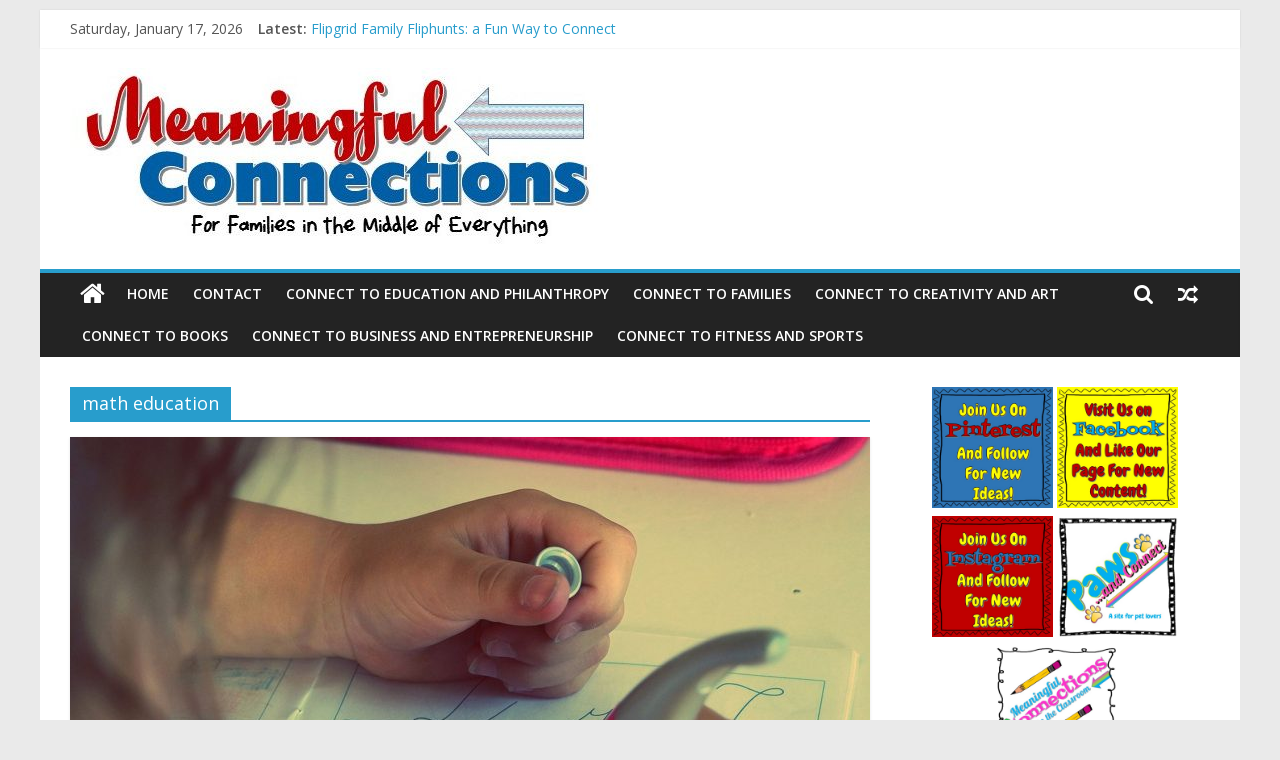

--- FILE ---
content_type: text/html; charset=UTF-8
request_url: https://meaningfulconnections.me/tag/math-education/
body_size: 34219
content:
<!DOCTYPE html>
<html lang="en-US">
<head>
			<meta charset="UTF-8" />
		<meta name="viewport" content="width=device-width, initial-scale=1">
		<link rel="profile" href="http://gmpg.org/xfn/11" />
		<meta name='robots' content='index, follow, max-image-preview:large, max-snippet:-1, max-video-preview:-1' />

	<!-- This site is optimized with the Yoast SEO plugin v19.4 - https://yoast.com/wordpress/plugins/seo/ -->
	<title>math education Archives - Meaningful Connections</title>
	<link rel="canonical" href="https://meaningfulconnections.me/tag/math-education/" />
	<meta property="og:locale" content="en_US" />
	<meta property="og:type" content="article" />
	<meta property="og:title" content="math education Archives - Meaningful Connections" />
	<meta property="og:url" content="https://meaningfulconnections.me/tag/math-education/" />
	<meta property="og:site_name" content="Meaningful Connections" />
	<meta name="twitter:card" content="summary" />
	<meta name="twitter:site" content="@writeonjenn" />
	<script type="application/ld+json" class="yoast-schema-graph">{"@context":"https://schema.org","@graph":[{"@type":"WebSite","@id":"http://meaningfulconnections.me/#website","url":"http://meaningfulconnections.me/","name":"Meaningful Connections","description":"A Site For Families in the Middle","potentialAction":[{"@type":"SearchAction","target":{"@type":"EntryPoint","urlTemplate":"http://meaningfulconnections.me/?s={search_term_string}"},"query-input":"required name=search_term_string"}],"inLanguage":"en-US"},{"@type":"ImageObject","inLanguage":"en-US","@id":"https://meaningfulconnections.me/tag/math-education/#primaryimage","url":"https://meaningfulconnections.me/wp-content/uploads/2020/03/freeproductsblogfeaturedpin2-scaled.jpg","contentUrl":"https://meaningfulconnections.me/wp-content/uploads/2020/03/freeproductsblogfeaturedpin2-scaled.jpg","width":2560,"height":1280,"caption":"6 Free Distance Learning Activities for Immediate Download"},{"@type":"CollectionPage","@id":"https://meaningfulconnections.me/tag/math-education/","url":"https://meaningfulconnections.me/tag/math-education/","name":"math education Archives - Meaningful Connections","isPartOf":{"@id":"http://meaningfulconnections.me/#website"},"primaryImageOfPage":{"@id":"https://meaningfulconnections.me/tag/math-education/#primaryimage"},"image":{"@id":"https://meaningfulconnections.me/tag/math-education/#primaryimage"},"thumbnailUrl":"https://meaningfulconnections.me/wp-content/uploads/2020/03/freeproductsblogfeaturedpin2-scaled.jpg","breadcrumb":{"@id":"https://meaningfulconnections.me/tag/math-education/#breadcrumb"},"inLanguage":"en-US"},{"@type":"BreadcrumbList","@id":"https://meaningfulconnections.me/tag/math-education/#breadcrumb","itemListElement":[{"@type":"ListItem","position":1,"name":"Home","item":"http://meaningfulconnections.me/"},{"@type":"ListItem","position":2,"name":"math education"}]}]}</script>
	<!-- / Yoast SEO plugin. -->


<link rel='dns-prefetch' href='//fonts.googleapis.com' />
<link rel='dns-prefetch' href='//s.w.org' />
<link rel="alternate" type="application/rss+xml" title="Meaningful Connections &raquo; Feed" href="https://meaningfulconnections.me/feed/" />
<link rel="alternate" type="application/rss+xml" title="Meaningful Connections &raquo; Comments Feed" href="https://meaningfulconnections.me/comments/feed/" />
<link rel="alternate" type="application/rss+xml" title="Meaningful Connections &raquo; math education Tag Feed" href="https://meaningfulconnections.me/tag/math-education/feed/" />
		<!-- This site uses the Google Analytics by ExactMetrics plugin v7.10.0 - Using Analytics tracking - https://www.exactmetrics.com/ -->
							<script
				src="//www.googletagmanager.com/gtag/js?id=UA-103033260-1"  data-cfasync="false" data-wpfc-render="false" type="text/javascript" async></script>
			<script data-cfasync="false" data-wpfc-render="false" type="text/javascript">
				var em_version = '7.10.0';
				var em_track_user = true;
				var em_no_track_reason = '';
				
								var disableStrs = [
															'ga-disable-UA-103033260-1',
									];

				/* Function to detect opted out users */
				function __gtagTrackerIsOptedOut() {
					for (var index = 0; index < disableStrs.length; index++) {
						if (document.cookie.indexOf(disableStrs[index] + '=true') > -1) {
							return true;
						}
					}

					return false;
				}

				/* Disable tracking if the opt-out cookie exists. */
				if (__gtagTrackerIsOptedOut()) {
					for (var index = 0; index < disableStrs.length; index++) {
						window[disableStrs[index]] = true;
					}
				}

				/* Opt-out function */
				function __gtagTrackerOptout() {
					for (var index = 0; index < disableStrs.length; index++) {
						document.cookie = disableStrs[index] + '=true; expires=Thu, 31 Dec 2099 23:59:59 UTC; path=/';
						window[disableStrs[index]] = true;
					}
				}

				if ('undefined' === typeof gaOptout) {
					function gaOptout() {
						__gtagTrackerOptout();
					}
				}
								window.dataLayer = window.dataLayer || [];

				window.ExactMetricsDualTracker = {
					helpers: {},
					trackers: {},
				};
				if (em_track_user) {
					function __gtagDataLayer() {
						dataLayer.push(arguments);
					}

					function __gtagTracker(type, name, parameters) {
						if (!parameters) {
							parameters = {};
						}

						if (parameters.send_to) {
							__gtagDataLayer.apply(null, arguments);
							return;
						}

						if (type === 'event') {
							
														parameters.send_to = exactmetrics_frontend.ua;
							__gtagDataLayer(type, name, parameters);
													} else {
							__gtagDataLayer.apply(null, arguments);
						}
					}

					__gtagTracker('js', new Date());
					__gtagTracker('set', {
						'developer_id.dNDMyYj': true,
											});
															__gtagTracker('config', 'UA-103033260-1', {"forceSSL":"true"} );
										window.gtag = __gtagTracker;										(function () {
						/* https://developers.google.com/analytics/devguides/collection/analyticsjs/ */
						/* ga and __gaTracker compatibility shim. */
						var noopfn = function () {
							return null;
						};
						var newtracker = function () {
							return new Tracker();
						};
						var Tracker = function () {
							return null;
						};
						var p = Tracker.prototype;
						p.get = noopfn;
						p.set = noopfn;
						p.send = function () {
							var args = Array.prototype.slice.call(arguments);
							args.unshift('send');
							__gaTracker.apply(null, args);
						};
						var __gaTracker = function () {
							var len = arguments.length;
							if (len === 0) {
								return;
							}
							var f = arguments[len - 1];
							if (typeof f !== 'object' || f === null || typeof f.hitCallback !== 'function') {
								if ('send' === arguments[0]) {
									var hitConverted, hitObject = false, action;
									if ('event' === arguments[1]) {
										if ('undefined' !== typeof arguments[3]) {
											hitObject = {
												'eventAction': arguments[3],
												'eventCategory': arguments[2],
												'eventLabel': arguments[4],
												'value': arguments[5] ? arguments[5] : 1,
											}
										}
									}
									if ('pageview' === arguments[1]) {
										if ('undefined' !== typeof arguments[2]) {
											hitObject = {
												'eventAction': 'page_view',
												'page_path': arguments[2],
											}
										}
									}
									if (typeof arguments[2] === 'object') {
										hitObject = arguments[2];
									}
									if (typeof arguments[5] === 'object') {
										Object.assign(hitObject, arguments[5]);
									}
									if ('undefined' !== typeof arguments[1].hitType) {
										hitObject = arguments[1];
										if ('pageview' === hitObject.hitType) {
											hitObject.eventAction = 'page_view';
										}
									}
									if (hitObject) {
										action = 'timing' === arguments[1].hitType ? 'timing_complete' : hitObject.eventAction;
										hitConverted = mapArgs(hitObject);
										__gtagTracker('event', action, hitConverted);
									}
								}
								return;
							}

							function mapArgs(args) {
								var arg, hit = {};
								var gaMap = {
									'eventCategory': 'event_category',
									'eventAction': 'event_action',
									'eventLabel': 'event_label',
									'eventValue': 'event_value',
									'nonInteraction': 'non_interaction',
									'timingCategory': 'event_category',
									'timingVar': 'name',
									'timingValue': 'value',
									'timingLabel': 'event_label',
									'page': 'page_path',
									'location': 'page_location',
									'title': 'page_title',
								};
								for (arg in args) {
																		if (!(!args.hasOwnProperty(arg) || !gaMap.hasOwnProperty(arg))) {
										hit[gaMap[arg]] = args[arg];
									} else {
										hit[arg] = args[arg];
									}
								}
								return hit;
							}

							try {
								f.hitCallback();
							} catch (ex) {
							}
						};
						__gaTracker.create = newtracker;
						__gaTracker.getByName = newtracker;
						__gaTracker.getAll = function () {
							return [];
						};
						__gaTracker.remove = noopfn;
						__gaTracker.loaded = true;
						window['__gaTracker'] = __gaTracker;
					})();
									} else {
										console.log("");
					(function () {
						function __gtagTracker() {
							return null;
						}

						window['__gtagTracker'] = __gtagTracker;
						window['gtag'] = __gtagTracker;
					})();
									}
			</script>
				<!-- / Google Analytics by ExactMetrics -->
				<script type="text/javascript">
			window._wpemojiSettings = {"baseUrl":"https:\/\/s.w.org\/images\/core\/emoji\/13.1.0\/72x72\/","ext":".png","svgUrl":"https:\/\/s.w.org\/images\/core\/emoji\/13.1.0\/svg\/","svgExt":".svg","source":{"concatemoji":"https:\/\/meaningfulconnections.me\/wp-includes\/js\/wp-emoji-release.min.js?ver=5.8.3"}};
			!function(e,a,t){var n,r,o,i=a.createElement("canvas"),p=i.getContext&&i.getContext("2d");function s(e,t){var a=String.fromCharCode;p.clearRect(0,0,i.width,i.height),p.fillText(a.apply(this,e),0,0);e=i.toDataURL();return p.clearRect(0,0,i.width,i.height),p.fillText(a.apply(this,t),0,0),e===i.toDataURL()}function c(e){var t=a.createElement("script");t.src=e,t.defer=t.type="text/javascript",a.getElementsByTagName("head")[0].appendChild(t)}for(o=Array("flag","emoji"),t.supports={everything:!0,everythingExceptFlag:!0},r=0;r<o.length;r++)t.supports[o[r]]=function(e){if(!p||!p.fillText)return!1;switch(p.textBaseline="top",p.font="600 32px Arial",e){case"flag":return s([127987,65039,8205,9895,65039],[127987,65039,8203,9895,65039])?!1:!s([55356,56826,55356,56819],[55356,56826,8203,55356,56819])&&!s([55356,57332,56128,56423,56128,56418,56128,56421,56128,56430,56128,56423,56128,56447],[55356,57332,8203,56128,56423,8203,56128,56418,8203,56128,56421,8203,56128,56430,8203,56128,56423,8203,56128,56447]);case"emoji":return!s([10084,65039,8205,55357,56613],[10084,65039,8203,55357,56613])}return!1}(o[r]),t.supports.everything=t.supports.everything&&t.supports[o[r]],"flag"!==o[r]&&(t.supports.everythingExceptFlag=t.supports.everythingExceptFlag&&t.supports[o[r]]);t.supports.everythingExceptFlag=t.supports.everythingExceptFlag&&!t.supports.flag,t.DOMReady=!1,t.readyCallback=function(){t.DOMReady=!0},t.supports.everything||(n=function(){t.readyCallback()},a.addEventListener?(a.addEventListener("DOMContentLoaded",n,!1),e.addEventListener("load",n,!1)):(e.attachEvent("onload",n),a.attachEvent("onreadystatechange",function(){"complete"===a.readyState&&t.readyCallback()})),(n=t.source||{}).concatemoji?c(n.concatemoji):n.wpemoji&&n.twemoji&&(c(n.twemoji),c(n.wpemoji)))}(window,document,window._wpemojiSettings);
		</script>
		<style type="text/css">
img.wp-smiley,
img.emoji {
	display: inline !important;
	border: none !important;
	box-shadow: none !important;
	height: 1em !important;
	width: 1em !important;
	margin: 0 .07em !important;
	vertical-align: -0.1em !important;
	background: none !important;
	padding: 0 !important;
}
</style>
	<link rel='stylesheet' id='wp-block-library-css'  href='https://meaningfulconnections.me/wp-includes/css/dist/block-library/style.min.css?ver=5.8.3' type='text/css' media='all' />
<style id='wp-block-library-theme-inline-css' type='text/css'>
#start-resizable-editor-section{display:none}.wp-block-audio figcaption{color:#555;font-size:13px;text-align:center}.is-dark-theme .wp-block-audio figcaption{color:hsla(0,0%,100%,.65)}.wp-block-code{font-family:Menlo,Consolas,monaco,monospace;color:#1e1e1e;padding:.8em 1em;border:1px solid #ddd;border-radius:4px}.wp-block-embed figcaption{color:#555;font-size:13px;text-align:center}.is-dark-theme .wp-block-embed figcaption{color:hsla(0,0%,100%,.65)}.blocks-gallery-caption{color:#555;font-size:13px;text-align:center}.is-dark-theme .blocks-gallery-caption{color:hsla(0,0%,100%,.65)}.wp-block-image figcaption{color:#555;font-size:13px;text-align:center}.is-dark-theme .wp-block-image figcaption{color:hsla(0,0%,100%,.65)}.wp-block-pullquote{border-top:4px solid;border-bottom:4px solid;margin-bottom:1.75em;color:currentColor}.wp-block-pullquote__citation,.wp-block-pullquote cite,.wp-block-pullquote footer{color:currentColor;text-transform:uppercase;font-size:.8125em;font-style:normal}.wp-block-quote{border-left:.25em solid;margin:0 0 1.75em;padding-left:1em}.wp-block-quote cite,.wp-block-quote footer{color:currentColor;font-size:.8125em;position:relative;font-style:normal}.wp-block-quote.has-text-align-right{border-left:none;border-right:.25em solid;padding-left:0;padding-right:1em}.wp-block-quote.has-text-align-center{border:none;padding-left:0}.wp-block-quote.is-large,.wp-block-quote.is-style-large{border:none}.wp-block-search .wp-block-search__label{font-weight:700}.wp-block-group.has-background{padding:1.25em 2.375em;margin-top:0;margin-bottom:0}.wp-block-separator{border:none;border-bottom:2px solid;margin-left:auto;margin-right:auto;opacity:.4}.wp-block-separator:not(.is-style-wide):not(.is-style-dots){width:100px}.wp-block-separator.has-background:not(.is-style-dots){border-bottom:none;height:1px}.wp-block-separator.has-background:not(.is-style-wide):not(.is-style-dots){height:2px}.wp-block-table thead{border-bottom:3px solid}.wp-block-table tfoot{border-top:3px solid}.wp-block-table td,.wp-block-table th{padding:.5em;border:1px solid;word-break:normal}.wp-block-table figcaption{color:#555;font-size:13px;text-align:center}.is-dark-theme .wp-block-table figcaption{color:hsla(0,0%,100%,.65)}.wp-block-video figcaption{color:#555;font-size:13px;text-align:center}.is-dark-theme .wp-block-video figcaption{color:hsla(0,0%,100%,.65)}.wp-block-template-part.has-background{padding:1.25em 2.375em;margin-top:0;margin-bottom:0}#end-resizable-editor-section{display:none}
</style>
<link rel='stylesheet' id='colormag_style-css'  href='https://meaningfulconnections.me/wp-content/themes/colormag/style.css?ver=2.1.0' type='text/css' media='all' />
<link rel='stylesheet' id='colormag-featured-image-popup-css-css'  href='https://meaningfulconnections.me/wp-content/themes/colormag/js/magnific-popup/magnific-popup.min.css?ver=2.1.0' type='text/css' media='all' />
<link rel='stylesheet' id='colormag-fontawesome-css'  href='https://meaningfulconnections.me/wp-content/themes/colormag/fontawesome/css/font-awesome.min.css?ver=2.1.0' type='text/css' media='all' />
<link rel='stylesheet' id='colormag_googlefonts-css'  href='//fonts.googleapis.com/css?family=Open+Sans%3A400%2C600&#038;1&#038;display=swap&#038;ver=2.1.0' type='text/css' media='all' />
<script type='text/javascript' src='https://meaningfulconnections.me/wp-content/plugins/google-analytics-dashboard-for-wp/assets/js/frontend-gtag.min.js?ver=7.10.0' id='exactmetrics-frontend-script-js'></script>
<script data-cfasync="false" data-wpfc-render="false" type="text/javascript" id='exactmetrics-frontend-script-js-extra'>/* <![CDATA[ */
var exactmetrics_frontend = {"js_events_tracking":"true","download_extensions":"zip,mp3,mpeg,pdf,docx,pptx,xlsx,rar","inbound_paths":"[{\"path\":\"\\\/go\\\/\",\"label\":\"affiliate\"},{\"path\":\"\\\/recommend\\\/\",\"label\":\"affiliate\"}]","home_url":"https:\/\/meaningfulconnections.me","hash_tracking":"false","ua":"UA-103033260-1","v4_id":""};/* ]]> */
</script>
<script type='text/javascript' src='https://meaningfulconnections.me/wp-includes/js/jquery/jquery.min.js?ver=3.6.0' id='jquery-core-js'></script>
<script type='text/javascript' src='https://meaningfulconnections.me/wp-includes/js/jquery/jquery-migrate.min.js?ver=3.3.2' id='jquery-migrate-js'></script>
<!--[if lte IE 8]>
<script type='text/javascript' src='https://meaningfulconnections.me/wp-content/themes/colormag/js/html5shiv.min.js?ver=2.1.0' id='html5-js'></script>
<![endif]-->
<link rel="https://api.w.org/" href="https://meaningfulconnections.me/wp-json/" /><link rel="alternate" type="application/json" href="https://meaningfulconnections.me/wp-json/wp/v2/tags/773" /><link rel="EditURI" type="application/rsd+xml" title="RSD" href="https://meaningfulconnections.me/xmlrpc.php?rsd" />
<link rel="wlwmanifest" type="application/wlwmanifest+xml" href="https://meaningfulconnections.me/wp-includes/wlwmanifest.xml" /> 
		<script type="text/javascript" async defer data-pin-color="red"  data-pin-hover="true"
			src="https://meaningfulconnections.me/wp-content/plugins/pinterest-pin-it-button-on-image-hover-and-post/js/pinit.js"></script>
		<style type="text/css">.recentcomments a{display:inline !important;padding:0 !important;margin:0 !important;}</style><link rel="icon" href="https://meaningfulconnections.me/wp-content/uploads/2016/07/cropped-slide19-32x32.jpg" sizes="32x32" />
<link rel="icon" href="https://meaningfulconnections.me/wp-content/uploads/2016/07/cropped-slide19-192x192.jpg" sizes="192x192" />
<link rel="apple-touch-icon" href="https://meaningfulconnections.me/wp-content/uploads/2016/07/cropped-slide19-180x180.jpg" />
<meta name="msapplication-TileImage" content="https://meaningfulconnections.me/wp-content/uploads/2016/07/cropped-slide19-270x270.jpg" />
</head>

<body class="archive tag tag-math-education tag-773 wp-custom-logo wp-embed-responsive right-sidebar box-layout better-responsive-menu">

		<div id="page" class="hfeed site">
				<a class="skip-link screen-reader-text" href="#main">Skip to content</a>
				<header id="masthead" class="site-header clearfix ">
				<div id="header-text-nav-container" class="clearfix">
		
			<div class="news-bar">
				<div class="inner-wrap clearfix">
					
		<div class="date-in-header">
			Saturday, January 17, 2026		</div>

		
		<div class="breaking-news">
			<strong class="breaking-news-latest">Latest:</strong>

			<ul class="newsticker">
									<li>
						<a href="https://meaningfulconnections.me/2020/03/30/flipgrid-family-fliphunts/" title="Flipgrid Family Fliphunts: a Fun Way to Connect">
							Flipgrid Family Fliphunts: a Fun Way to Connect						</a>
					</li>
									<li>
						<a href="https://meaningfulconnections.me/2020/03/20/six-free-distance-learning-resources-for-immediate-download/" title="Six Free Distance Learning Resources for Immediate Download">
							Six Free Distance Learning Resources for Immediate Download						</a>
					</li>
									<li>
						<a href="https://meaningfulconnections.me/2020/03/15/10-free-educational-programs-for-the-covid-19-quarantine/" title="10 Free Educational Programs for the Covid-19 Quarantine">
							10 Free Educational Programs for the Covid-19 Quarantine						</a>
					</li>
									<li>
						<a href="https://meaningfulconnections.me/2020/03/13/educational-apps/" title="11 Cheap or Free Educational Apps to Keep K-8 Kids Learning at Home">
							11 Cheap or Free Educational Apps to Keep K-8 Kids Learning at Home						</a>
					</li>
									<li>
						<a href="https://meaningfulconnections.me/2020/03/10/read-aloud-titles/" title="30 Read Aloud Titles for Infants Through Elementary School Aged Kids">
							30 Read Aloud Titles for Infants Through Elementary School Aged Kids						</a>
					</li>
							</ul>
		</div>

						</div>
			</div>

			
		<div class="inner-wrap">
			<div id="header-text-nav-wrap" class="clearfix">

				<div id="header-left-section">
											<div id="header-logo-image">
							<a href="https://meaningfulconnections.me/" class="custom-logo-link" rel="home"><img width="530" height="176" src="https://meaningfulconnections.me/wp-content/uploads/2017/04/cropped-Slide2.jpg" class="custom-logo" alt="Meaningful Connections" srcset="https://meaningfulconnections.me/wp-content/uploads/2017/04/cropped-Slide2.jpg 530w, https://meaningfulconnections.me/wp-content/uploads/2017/04/cropped-Slide2-300x100.jpg 300w" sizes="(max-width: 530px) 100vw, 530px" /></a>						</div><!-- #header-logo-image -->
						
					<div id="header-text" class="screen-reader-text">
													<h3 id="site-title">
								<a href="https://meaningfulconnections.me/" title="Meaningful Connections" rel="home">Meaningful Connections</a>
							</h3>
						
													<p id="site-description">
								A Site For Families in the Middle							</p><!-- #site-description -->
											</div><!-- #header-text -->
				</div><!-- #header-left-section -->

				<div id="header-right-section">
											<div id="header-right-sidebar" class="clearfix">
													</div>
										</div><!-- #header-right-section -->

			</div><!-- #header-text-nav-wrap -->
		</div><!-- .inner-wrap -->

		
		<nav id="site-navigation" class="main-navigation clearfix" role="navigation">
			<div class="inner-wrap clearfix">
				
					<div class="home-icon">
						<a href="https://meaningfulconnections.me/"
						   title="Meaningful Connections"
						>
							<i class="fa fa-home"></i>
						</a>
					</div>
				
									<div class="search-random-icons-container">
						
		<div class="random-post">
							<a href="https://meaningfulconnections.me/2017/11/21/junk-on-the-steps/" title="View a random post">
					<i class="fa fa-random"></i>
				</a>
					</div>

									<div class="top-search-wrap">
								<i class="fa fa-search search-top"></i>
								<div class="search-form-top">
									
<form action="https://meaningfulconnections.me/" class="search-form searchform clearfix" method="get" role="search">

	<div class="search-wrap">
		<input type="search"
		       class="s field"
		       name="s"
		       value=""
		       placeholder="Search"
		/>

		<button class="search-icon" type="submit"></button>
	</div>

</form><!-- .searchform -->
								</div>
							</div>
											</div>
				
				<p class="menu-toggle"></p>
				<div class="menu-primary-container"><ul id="menu-primary" class="menu"><li id="menu-item-470" class="menu-item menu-item-type-custom menu-item-object-custom menu-item-home menu-item-470"><a href="http://meaningfulconnections.me">Home</a></li>
<li id="menu-item-473" class="menu-item menu-item-type-post_type menu-item-object-page menu-item-473"><a href="https://meaningfulconnections.me/contact/">Contact</a></li>
<li id="menu-item-629" class="menu-item menu-item-type-taxonomy menu-item-object-category menu-item-629"><a href="https://meaningfulconnections.me/category/connect-to-education-and-philanthropy/">Connect to Education and Philanthropy</a></li>
<li id="menu-item-630" class="menu-item menu-item-type-taxonomy menu-item-object-category menu-item-630"><a href="https://meaningfulconnections.me/category/connect-to-families/">Connect to Families</a></li>
<li id="menu-item-631" class="menu-item menu-item-type-taxonomy menu-item-object-category menu-item-631"><a href="https://meaningfulconnections.me/category/connect-to-creativity-and-art/">Connect to Creativity and Art</a></li>
<li id="menu-item-632" class="menu-item menu-item-type-taxonomy menu-item-object-category menu-item-632"><a href="https://meaningfulconnections.me/category/connect-to-books/">Connect to Books</a></li>
<li id="menu-item-633" class="menu-item menu-item-type-taxonomy menu-item-object-category menu-item-633"><a href="https://meaningfulconnections.me/category/connect-to-business-and-entrepreneurship/">Connect to Business and Entrepreneurship</a></li>
<li id="menu-item-634" class="menu-item menu-item-type-taxonomy menu-item-object-category menu-item-634"><a href="https://meaningfulconnections.me/category/connect-to-sports-and-fitness/">Connect to Fitness and Sports</a></li>
</ul></div>
			</div>
		</nav>

				</div><!-- #header-text-nav-container -->
				</header><!-- #masthead -->
				<div id="main" class="clearfix">
				<div class="inner-wrap clearfix">
		
	<div id="primary">
		<div id="content" class="clearfix">

			
		<header class="page-header">
			
				<h1 class="page-title">
					<span>
						math education					</span>
				</h1>
						</header><!-- .page-header -->

		
				<div class="article-container">

					
<article id="post-1412" class="post-1412 post type-post status-publish format-standard has-post-thumbnail hentry category-connect-to-books category-connect-to-education-and-philanthropy category-connect-to-families tag-corona-virus tag-covid-19 tag-distance-learning tag-elementary-resources tag-free-educational-products tag-homeschooling tag-math-education tag-parents-teaching-children tag-reading tag-virtual-learning">
	
				<div class="featured-image">
				<a href="https://meaningfulconnections.me/2020/03/20/six-free-distance-learning-resources-for-immediate-download/" title="Six Free Distance Learning Resources for Immediate Download">
					<img width="800" height="445" src="https://meaningfulconnections.me/wp-content/uploads/2020/03/freeproductsblogfeaturedpin2-800x445.jpg" class="attachment-colormag-featured-image size-colormag-featured-image wp-post-image" alt="6 Free Distance Learning Activities for Immediate Download" loading="lazy" />				</a>
			</div>
			
	<div class="article-content clearfix">

		<div class="above-entry-meta"><span class="cat-links"><a href="https://meaningfulconnections.me/category/connect-to-books/"  rel="category tag">Connect to Books</a>&nbsp;<a href="https://meaningfulconnections.me/category/connect-to-education-and-philanthropy/"  rel="category tag">Connect to Education and Philanthropy</a>&nbsp;<a href="https://meaningfulconnections.me/category/connect-to-families/"  rel="category tag">Connect to Families</a>&nbsp;</span></div>
		<header class="entry-header">
			<h2 class="entry-title">
				<a href="https://meaningfulconnections.me/2020/03/20/six-free-distance-learning-resources-for-immediate-download/" title="Six Free Distance Learning Resources for Immediate Download">Six Free Distance Learning Resources for Immediate Download</a>
			</h2>
		</header>

		<div class="below-entry-meta">
			<span class="posted-on"><a href="https://meaningfulconnections.me/2020/03/20/six-free-distance-learning-resources-for-immediate-download/" title="12:23 am" rel="bookmark"><i class="fa fa-calendar-o"></i> <time class="entry-date published" datetime="2020-03-20T00:23:14-04:00">March 20, 2020</time><time class="updated" datetime="2020-03-20T07:39:18-04:00">March 20, 2020</time></a></span>
			<span class="byline">
				<span class="author vcard">
					<i class="fa fa-user"></i>
					<a class="url fn n"
					   href="https://meaningfulconnections.me/author/jlhw2011/"
					   title="Jennifer Worrell"
					>
						Jennifer Worrell					</a>
				</span>
			</span>

							<span class="comments">
						<a href="https://meaningfulconnections.me/2020/03/20/six-free-distance-learning-resources-for-immediate-download/#comments"><i class="fa fa-comment"></i> 1 Comment</a>					</span>
				<span class="tag-links"><i class="fa fa-tags"></i><a href="https://meaningfulconnections.me/tag/corona-virus/" rel="tag">corona virus</a>, <a href="https://meaningfulconnections.me/tag/covid-19/" rel="tag">covid-19</a>, <a href="https://meaningfulconnections.me/tag/distance-learning/" rel="tag">distance learning</a>, <a href="https://meaningfulconnections.me/tag/elementary-resources/" rel="tag">elementary resources</a>, <a href="https://meaningfulconnections.me/tag/free-educational-products/" rel="tag">free educational products</a>, <a href="https://meaningfulconnections.me/tag/homeschooling/" rel="tag">homeschooling</a>, <a href="https://meaningfulconnections.me/tag/math-education/" rel="tag">math education</a>, <a href="https://meaningfulconnections.me/tag/parents-teaching-children/" rel="tag">parents teaching children</a>, <a href="https://meaningfulconnections.me/tag/reading/" rel="tag">reading</a>, <a href="https://meaningfulconnections.me/tag/virtual-learning/" rel="tag">virtual learning</a></span></div>
		<div class="entry-content clearfix">
			<p>Six days ago, my colleagues and I were school interventionists and classroom teachers. Five days ago, corona virus came through</p>
			<a class="more-link" title="Six Free Distance Learning Resources for Immediate Download" href="https://meaningfulconnections.me/2020/03/20/six-free-distance-learning-resources-for-immediate-download/">
				<span>Read more</span>
			</a>
		</div>

	</div>

	</article>

				</div>

				
		</div><!-- #content -->
	</div><!-- #primary -->


<div id="secondary">
	
	<aside id="colormag_125x125_advertisement_widget-3" class="widget widget_125x125_advertisement clearfix">
		<div class="advertisement_125x125">
			<div class="advertisement-content"><a href="http://www.pinterest.com/jennsmuse" class="single_ad_125x125" target="_blank" rel="nofollow"><img src="http://meaningfulconnections.me/wp-content/uploads/2018/04/Slide9.jpg" width="125" height="125" alt="www.pinterest.com/jennsmuse"></a><a href="http://www.facebook.com/meaningfulconnectionswriting" class="single_ad_125x125" target="_blank" rel="nofollow"><img src="http://meaningfulconnections.me/wp-content/uploads/2018/04/Slide10.jpg" width="125" height="125" alt=""></a><a href="http://www.instagram.com/connectwithjenn" class="single_ad_125x125" target="_blank" rel="nofollow"><img src="http://meaningfulconnections.me/wp-content/uploads/2018/04/Slide11.jpg" width="125" height="125" alt=""></a><a href="http://www.pawsandconnect.com" class="single_ad_125x125" target="_blank" rel="nofollow"><img src="http://meaningfulconnections.me/wp-content/uploads/2018/04/Slide2.jpg" width="125" height="125" alt=""></a><a href="http://www.meaningfulconnectionsintheclassroom.com" class="single_ad_125x125" target="_blank" rel="nofollow"><img src="http://meaningfulconnections.me/wp-content/uploads/2018/04/Slide1.jpg" width="125" height="125" alt=""></a></div>		</div>

		</aside>
	</div>
		</div><!-- .inner-wrap -->
				</div><!-- #main -->
				<footer id="colophon" class="clearfix ">
				<div class="footer-socket-wrapper clearfix">
			<div class="inner-wrap">
				<div class="footer-socket-area">
		
		<div class="footer-socket-right-section">
					</div>

				<div class="footer-socket-left-section">
			<div class="copyright">Copyright &copy; 2026 <a href="https://meaningfulconnections.me/" title="Meaningful Connections" ><span>Meaningful Connections</span></a>. All rights reserved.<br>Theme: <a href="https://themegrill.com/themes/colormag" target="_blank" title="ColorMag" rel="nofollow"><span>ColorMag</span></a> by ThemeGrill. Powered by <a href="https://wordpress.org" target="_blank" title="WordPress" rel="nofollow"><span>WordPress</span></a>.</div>		</div>
				</div><!-- .footer-socket-area -->
					</div><!-- .inner-wrap -->
		</div><!-- .footer-socket-wrapper -->
				</footer><!-- #colophon -->
				<a href="#masthead" id="scroll-up"><i class="fa fa-chevron-up"></i></a>
				</div><!-- #page -->
		  <!-- Sovrn: https://www.sovrn.com -->
  <script type="text/javascript">
    var vglnk = { key: '97b10305136add85da4a7734ad71b0ec' };

    (function(d, t) {
      var s = d.createElement(t); s.type = 'text/javascript'; s.async = true;
      s.src = '//cdn.viglink.com/api/vglnk.js?key=' + vglnk.key;
      var r = d.getElementsByTagName(t)[0]; r.parentNode.insertBefore(s, r);
    }(document, 'script'));
  </script>
  <!-- end Sovrn -->
<script type='text/javascript' src='https://meaningfulconnections.me/wp-content/plugins/pinterest-pin-it-button-on-image-hover-and-post/js/main.js?ver=5.8.3' id='wl-pin-main-js'></script>
<script type='text/javascript' id='wl-pin-main-js-after'>
jQuery(document).ready(function(){jQuery(".is-cropped img").each(function(){jQuery(this).attr("style", "min-height: 120px;min-width: 100px;");});jQuery(".avatar").attr("style", "min-width: unset; min-height: unset;");});
</script>
<script type='text/javascript' src='https://meaningfulconnections.me/wp-content/themes/colormag/js/jquery.bxslider.min.js?ver=2.1.0' id='colormag-bxslider-js'></script>
<script type='text/javascript' src='https://meaningfulconnections.me/wp-content/themes/colormag/js/sticky/jquery.sticky.min.js?ver=2.1.0' id='colormag-sticky-menu-js'></script>
<script type='text/javascript' src='https://meaningfulconnections.me/wp-content/themes/colormag/js/news-ticker/jquery.newsTicker.min.js?ver=2.1.0' id='colormag-news-ticker-js'></script>
<script type='text/javascript' src='https://meaningfulconnections.me/wp-content/themes/colormag/js/magnific-popup/jquery.magnific-popup.min.js?ver=2.1.0' id='colormag-featured-image-popup-js'></script>
<script type='text/javascript' src='https://meaningfulconnections.me/wp-content/themes/colormag/js/navigation.min.js?ver=2.1.0' id='colormag-navigation-js'></script>
<script type='text/javascript' src='https://meaningfulconnections.me/wp-content/themes/colormag/js/fitvids/jquery.fitvids.min.js?ver=2.1.0' id='colormag-fitvids-js'></script>
<script type='text/javascript' src='https://meaningfulconnections.me/wp-content/themes/colormag/js/skip-link-focus-fix.min.js?ver=2.1.0' id='colormag-skip-link-focus-fix-js'></script>
<script type='text/javascript' src='https://meaningfulconnections.me/wp-content/themes/colormag/js/colormag-custom.min.js?ver=2.1.0' id='colormag-custom-js'></script>
<script type='text/javascript' src='https://meaningfulconnections.me/wp-includes/js/wp-embed.min.js?ver=5.8.3' id='wp-embed-js'></script>

</body>
</html>
